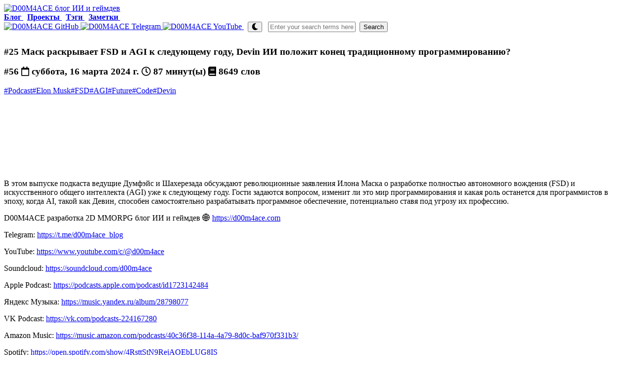

--- FILE ---
content_type: text/html; charset=utf-8
request_url: https://d00m4ace.com/posts/25-mask-raskryvaet-fsd-i-agi-k-sledujuschemu-godu-devin-ii-polozhit-konets-traditsionnomu-programmirovaniju/
body_size: 33270
content:
<!DOCTYPE html>
<html lang="ru">
<head>
<!-- Google tag (gtag.js) -->
<script async src="https://www.googletagmanager.com/gtag/js?id=G-MJSGV90123"></script>
<script>
  window.dataLayer = window.dataLayer || [];
  function gtag(){dataLayer.push(arguments);}
  gtag('js', new Date());

  gtag('config', 'G-MJSGV90123');
</script>
<meta charset="utf-8">
<meta http-equiv="X-UA-Compatible" content="IE=edge">
<meta name="viewport" content="width=device-width, initial-scale=1">
<title>#25 Маск раскрывает FSD и AGI к следующему году, Devin ИИ положит конец традиционному программированию?</title><meta name="description" content="Маск обещает FSD и AGI к следующему году: конец традиционному программированию?"/>
<link rel="stylesheet" type="text/css" href="/css/mystyles.css"/>
<link rel="stylesheet" type="text/css" href="/css/codehilite.css"/>
<link rel="stylesheet" type="text/css" href="/css/modding.css"/>
<script async defer src="https://use.fontawesome.com/releases/v5.3.1/js/all.js"></script>
<script src="https://cdnjs.cloudflare.com/ajax/libs/jszip/3.7.1/jszip.min.js"></script>
<script defer language="javascript" type="text/javascript" src="/js/main.js"></script>
<!-- Yandex.Metrika counter -->
<script type="text/javascript" >
   (function(m,e,t,r,i,k,a){m[i]=m[i]||function(){(m[i].a=m[i].a||[]).push(arguments)};
   m[i].l=1*new Date();
   for (var j = 0; j < document.scripts.length; j++) {if (document.scripts[j].src === r) { return; }}
   k=e.createElement(t),a=e.getElementsByTagName(t)[0],k.async=1,k.src=r,a.parentNode.insertBefore(k,a)})
   (window, document, "script", "https://mc.yandex.ru/metrika/tag.js", "ym");

   ym(96437642, "init", {
        clickmap:true,
        trackLinks:true,
        accurateTrackBounce:true
   });
</script>
<noscript><div><img src="https://mc.yandex.ru/watch/96437642" style="position:absolute; left:-9999px;" alt="" /></div></noscript>
<!-- /Yandex.Metrika counter -->
</head>
<body>

<nav id="navbar" class="bd-navbar navbar">
  <div class="navbar-brand">
    <a class="navbar-item" href="https://d00m4ace.com">
      <img src="/imgs/d00m4ace-c-box.png" alt="D00M4ACE блог ИИ и геймдев">
    </a>

    <a role="button" class="navbar-burger" aria-label="menu" aria-expanded="false" data-target="navbarBasicExample">
      <span aria-hidden="true"></span>
      <span aria-hidden="true"></span>
      <span aria-hidden="true"></span>
    </a>
  </div>
  <div id="navbarBasicExample" class="navbar-menu">
    <div class="navbar-start">
	
      <a class="navbar-item  is-info" href="/posts/">
        <strong>Блог</strong>
      </a> &nbsp;	 

      <a class="navbar-item  is-info" href="/projects/">
        <strong>Проекты</strong>
      </a> &nbsp;	 
	
	  <a class="navbar-item  is-info" href="/posts/tags/">
        <strong>Тэги</strong>
      </a> &nbsp;
	  
	   <a class="navbar-item  is-info" href="/shortcuts/">
        <strong>Заметки</strong>
      </a> &nbsp;
	  
    </div>
	
	
	<div class="navbar-end">
      <div class="navbar-item">
	  
	<a class="navbar-item" href="https://github.com/d00m4ace" target="_blank">
      <img src="/imgs/github-mark.png" alt="D00M4ACE GitHub">
    </a>

	<a class="navbar-item" href="https://t.me/d00m4ace_blog" target="_blank">
      <img src="/imgs/telega-mark.png" alt="D00M4ACE Telegram">
    </a>
	
	<a class="navbar-item" href="https://www.youtube.com/@d00m4ace" target="_blank">
      <img src="/imgs/youtube-mark.png" alt="D00M4ACE YouTube">
    </a>
	&nbsp;	
	 
	<button id="color-switcher" class="button">
    <i id="theme-icon" class="fas fa-moon"></i>
  </button>
  &nbsp;
	 
	<input type="text" class="input" id="searchBox" placeholder="Enter your search terms here">&nbsp;
    <button id="searchButton" class="button">Search</button>

      </div>
    </div>
	
  </div>
</nav>

<section class="section" style="padding-top: 10px; padding-bottom: 10px;">
<main class="container mb-6">

<div id="searchResults"></div>


<article class="content">
<h1 class="title">#25 Маск раскрывает FSD и AGI к следующему году, Devin ИИ положит конец традиционному программированию?</h1>
<h3 class="subtitle">
	<span class="tag">#56</span>
	<span class="tag is-info"><i class="far fa-calendar"></i>&nbsp;суббота, 16 марта 2024 г.</span>
	<!--post_update <span class="tag is-success"><i class="fas fa-edit"></i>&nbsp;{{post_update}}</span> post_update-->
	<span class="tag is-link"><i class="far fa-clock"></i>&nbsp;87 минут(ы)</span>
	<span class="tag is-warning"><i class="fas fa-book"></i>&nbsp;8649 слов</span>
</h3><div class="buttons">
      <a class="button is-outlined" href="/posts/tags/podcast/">#Podcast</a><a class="button is-outlined" href="/posts/tags/elon-musk/">#Elon Musk</a><a class="button is-outlined" href="/posts/tags/fsd/">#FSD</a><a class="button is-outlined" href="/posts/tags/agi/">#AGI</a><a class="button is-outlined" href="/posts/tags/future/">#Future</a><a class="button is-outlined" href="/posts/tags/code/">#Code</a><a class="button is-outlined" href="/posts/tags/devin/">#Devin</a>
</div><div class="video-container"><iframe allow="accelerometer; autoplay; clipboard-write; encrypted-media; gyroscope; picture-in-picture" allowfullscreen="" frameborder="0" src="https://www.youtube.com/embed/4vws1KoYhWM"></iframe></div>
<p>В этом выпуске подкаста ведущие Думфэйс и Шахерезада обсуждают революционные заявления Илона Маска о разработке полностью автономного вождения (FSD) и искусственного общего интеллекта (AGI) уже к следующему году. Гости задаются вопросом, изменит ли это мир программирования и какая роль останется для программистов в эпоху, когда AI, такой как Девин, способен самостоятельно разрабатывать программное обеспечение, потенциально ставя под угрозу их профессию.</p>
<p>D00M4ACE разработка 2D MMORPG блог ИИ и геймдев 🌐 <a href="https://d00m4ace.com">https://d00m4ace.com</a></p>
<p>Telegram: <a href="https://t.me/d00m4ace_blog">https://t.me/d00m4ace_blog</a></p>
<p>YouTube: <a href="https://www.youtube.com/c/@d00m4ace">https://www.youtube.com/c/@d00m4ace</a></p>
<p>Soundcloud: <a href="https://soundcloud.com/d00m4ace">https://soundcloud.com/d00m4ace</a></p>
<p>Apple Podcast: <a href="https://podcasts.apple.com/podcast/id1723142484">https://podcasts.apple.com/podcast/id1723142484</a></p>
<p>Яндекс Музыка: <a href="https://music.yandex.ru/album/28798077">https://music.yandex.ru/album/28798077</a></p>
<p>VK Podcast: <a href="https://vk.com/podcasts-224167280">https://vk.com/podcasts-224167280</a></p>
<p>Amazon Music: <a href="https://music.amazon.com/podcasts/40c36f38-114a-4a79-8d0c-baf970f331b3/">https://music.amazon.com/podcasts/40c36f38-114a-4a79-8d0c-baf970f331b3/</a></p>
<p>Spotify: <a href="https://open.spotify.com/show/4RsttStN9RejAOEbLUG8IS">https://open.spotify.com/show/4RsttStN9RejAOEbLUG8IS</a></p>
<p>Дзен: <a href="https://dzen.ru/d00m4ace">https://dzen.ru/d00m4ace</a></p>
<p>Rutube: <a href="https://rutube.ru/channel/33955589/">https://rutube.ru/channel/33955589/</a></p>
<p>RSS1 feed: <a href="https://podster.fm/rss.xml?pid=89212">https://podster.fm/rss.xml?pid=89212</a></p>
<p>RSS2 feed: <a href="https://media.rss.com/d00m4ace/feed.xml">https://media.rss.com/d00m4ace/feed.xml</a></p>
<h2>Транскрипция подкаста:</h2>
<p>Думфэйс: Привет, Шахерезада! Сегодня обсуждаем одну очень интересную тему: Илон Маск говорит о разработке FSD (Full Self-Driving - Полностью автономное вождение) и AGI к следующему году. Как ты думаешь, это изменит мир программирования как мы его знаем?</p>
<p>Шахерезада: Да, Думфэйс, это действительно увлекательная новость. То, что Илон Маск поднимает вопрос о полном самоуправлении и искусственном общем интеллекте, звучит как что-то из научной фантастики. А в контексте развития вычислительных мощностей, как мы видим из данных Рэя Курцвейла, мы действительно движемся в направлении, где эти цели кажутся все более реальными.</p>
<p>Думфэйс: Совершенно верно, и если рассмотреть график Курцвейла, который он показал в интервью Джо Рогану, это показывает, что стоимости на вычислительные операции уменьшаются в геометрической прогрессии. Мы идем от единиц вычислений в секунду на доллар к миллиардам операций в секунду на постоянный доллар. Это просто невероятно.</p>
<p>Шахерезада: Впечатляет, что за последние восемьдесят лет нам удалось достигнуть такого прогресса. Но возвращаясь к Илону Маску и его заявлениям о FSD и AGI, как ты думаешь, это положит конец традиционному программированию? AI, способный самостоятельно разрабатывать программное обеспечение, звучит как серьезный переворот.</p>
<p>Думфэйс: Честно говоря, я на это смотрю с оптимизмом. Девин AI, похоже, открывает новую эру в программировании. Конечно, это может вызвать беспокойство у разработчиков, но с другой стороны, это может дать нам инструменты для решения задач, над которыми мы даже не могли работать раньше из-за ограничений в вычислительных мощностях или сложности алгоритмов.</p>
<p>Шахерезада: Я согласна, изменения неизбежны и важно смотреть на них как на возможности. AGI может радикально изменить то, как мы взаимодействуем с технологиями, и это действительно захватывающе. Однако и здесь есть свои нюансы, ведь мы должны убедиться, что такие технологии развиваются с учетом этических норм и безопасности.</p>
<p>Думфэйс: Совершенно верно. Этические соображения в АИ становятся все более актуальными. Но смотря на скорость развития технологий и оптимизм ведущих инноваторов вроде Илона Маска, я полагаю, мы на пороге очень интересных времен.</p>
<p>Думфэйс: Знаешь, обсуждение Рэя Курцвейла всегда вызывает интерес. Он утверждает, что к две тысячи двадцать девятому году искусственный интеллект сможет конкурировать с любым человеком. Довольно амбициозно, не находишь?</p>
<p>Шахерезада: Да, Думфэйс, и это на самом деле поражает воображение. Самое интересное, что Курцвейл делал эти предсказания ещё в тысяча девятьсот девяносто девятом году, считая, что это произойдет через тридцать лет. Сначала его предсказания казались невероятными, а теперь, на удивление, кажутся довольно консервативными.</p>
<p>Думфэйс: И вот, Илон Маск добавляет масла в огонь, прогнозируя, что уже к следующему году искусственный интеллект окажется умнее любого человека, и к две тысячи двадцать девятому окажется умнее всех нас вместе взятых. Представляешь масштабы?</p>
<p>Шахерезада: Это вводит в размышления, Думфэйс. Всё же, понятие об искусственном суперинтеллекте довольно скользкое. Такое утверждение Маска о том, что ИИ превзойдет ум каждого отдельного человека уже в следующем году, звучит весьма реалистично и даже немного пугающе. </p>
<p>Думфэйс: И при этом, каждый год, кажется, наши сроки по достижению этих масштабных вех сдвигаются всё ближе. Курцвейл, однако, всегда был последователен со своим две тысячи двадцать девятым. Возможно, он окажется прав.</p>
<p>Шахерезада: В любом случае, мы стоим на пороге огромных изменений. Эти прогнозы и возможности ИИ ставят перед нами множество вопросов, касаемо будущего человечества и как мы, как общество, адаптируемся к этим быстро развивающимся технологиям.</p>
<p>Думфэйс: Шахерезада, видела последние новости о том, что Илон Маск говорит об ИИ? Он считает, что ИИ будет умнее каждого человека уже к концу следующего года. Это впечатляюще.</p>
<p>Шахерезада: Да, впечатляет. И эта новость о новом стартапе Cognition и их разработке, Девине - первом ИИ-программисте. Если это правда, возможности кажутся безграничными. Их демонстрация очень заинтересовала. Хотя конечно, нужно оценивать такие вещи критически.</p>
<p>Думфэйс: Совершенно согласен. А ты видела, что Андрей Карпати упомянул эту тему в контексте автоматизации разработки ПО и сравнил это с автономным вождением? Он подчеркивал, как процесс автоматизации программирования может походить на этапы развития систем автономного вождения.</p>
<p>Шахерезада: Интересное сравнение. Переход от полностью ручного управления до полной автономности ведет нас к более высоким абстракциям, что напрямую связано с ИИ проникающим в разработку программного обеспечения. Очень уместно, что Андрей поделился своим мнением, учитывая его опыт в области самоуправляемых автомобилей.</p>
<p>Думфэйс: Да, прогресс в автономном вождении намекает на будущее автоматизации в программировании. Мы уже видим, как современные автомобили справляются с ведением полосы, замедлением и обгоны. Это захватывающе представить себе, как такие технологии могут быть применены в кодинге.</p>
<p>Шахерезада: Именно. Аспекты, такие как совершенствование качества до достижения полной автономии, кажется, могут быть перенесены из одной сферы в другую. Это открывает новые горизонты не только в разработке программного обеспечения, но и во многих других областях, где ИИ может обеспечить значительный прогресс.</p>
<p>Думфэйс: Как волнительно видеть, куда нас приведут эти инновации. ИИ уже настолько вплетен в нашу повседневную жизнь и работу, что следующие шаги обещают быть поистине революционными.</p>
<p>Думфэйс: Очень занимательно наблюдать за этими шагами развития ИИ в контексте программирования. Видишь, Tesla уже находится на этапе шесть, активно работая над качеством, чтобы достичь полного самоуправления. И вот нас ожидает следующий этап, где ИИ будет брать на себя всё больше работы, а человек будет только наблюдать.</p>
<p>Шахерезада: Интересно, что развитие идёт от классического ручного кодирования к использованию ИИ, который пишет большие блоки кода. Всё это действительно изменит игру в области разработки программного обеспечения, приводя нас к более высоким уровням управления и оверсайта.</p>
<p>Думфэйс: Точно, и как раз это перекликается с моей мыслью о том, что путь к этому не только в развитии ИИ, но и в разработке интерфейсов и пользовательского опыта. Как именно человек будет наблюдать за ИИ, исправлять его пути, отлаживать ошибки? Возможно, даже необходимо будет кардинально изменить редактор кода.</p>
<p>Шахерезада: Впечатляет, как технология оказывает влияние на каждый этап работы программиста. Enjoy this, сравнение с тем, как люди без опыта кодирования, подобно тем, кто никогда не водил машину, могут начать управлять процессом. Интуитивны ли будут эти системы?</p>
<p>Думфэйс: Вот почему я думаю, что нам, возможно, понадобится что-то вроде тепловой карты для понимания и отладки. Если мы собираемся делать программирование доступным для всех, необходимо предложить инструменты, позволяющие ясно обозначить проблемы и направить ИИ по правильному пути. И это задача не только для разработчиков ИИ, но и для дизайнеров UI/UX.</p>
<p>Шахерезада: Согласна. Мир программирования ожидают значительные изменения, и это будет выглядеть больше как надзор за автоматизацией, вбрасывая идеи или стратегии на английском языке. Вот это и есть революция в наших руках.</p>
<p>Думфэйс: Знаешь, Шахерезада, основатель NVIDIA, Дженсен Вонг, недавно заявил, что он бы больше не учил людей программированию, потому что это скоро не будет необходимым навыком. Это действительно заставляет задуматься, особенно учитывая, насколько быстро развиваются инструменты ИИ.</p>
<p>Шахерезада: Есть в этом что-то. Программирование не только учит логическому мышлению, но и способу подхода к решению проблем. Однако, когда дело доходит до изучения конкретных языков, как C++ или Python, согласна, что значимость этого может уменьшиться.</p>
<p>Думфэйс: Точно. И если учесть разработку инструментов, которые позволяют не-техническим людям разрабатывать с помощью ИИ без погружения в кодирование, это действительно может кардинально изменить игру.</p>
<p>Шахерезада: Об этом необходимо говорить больше. В будущем может потребоваться специальный ИИ-агент, который будет действовать как связующее звено между разработчиками и не-техническим персоналом, помогая переводить желания людей в инструкции для кода.</p>
<p>Думфэйс: Совершенно верно. Это будет совершенно необходимо, особенно когда мы говорим о людях без технического опыта, которые хотят, скажем, создать вебсайт. Эти люди могут дать нечеткую инструкцию типа "я хочу вебсайт, который делает это и это", не понимая, что требуется для реализации с точки зрения кодирования.</p>
<p>Шахерезада: Интересное время нас ждет, Думфэйс. Адаптация к таким технологиям и изучение того, как лучше всего взаимодействовать с ИИ, безусловно, станет ключевым навыком в ближайшие годы. </p>
<p>Думфэйс: Абсолютно с тобой согласен. Искусство программирования может перейти на новый уровень, где важность переходит от написания конкретного кода к определению более общей логики и желаемого результата.</p>
<p>Думфэйс: Знаешь, Шахерезада, этот процесс напоминает мне столкновение творческих видов деятельности с техническими аспектами работы. Работа с ИИ весьма похожа на коммуникацию неких режиссеров, которые не до конца могут объяснить, что они хотят, с дизайнерами и разработчиками, пытающимися это уловить. В особенности, когда эти режиссеры сталкиваются с инженерами или агентами ИИ, которые должны транслировать их видение в конкретный код. Это действительно может стать вызовом.</p>
<p>Шахерезада: Абсолютно верно, и кроется здесь большая работа по выявлению точных желаний человека. Агент ИИ, действующий как переводчик между человеческими пожеланиями и технической реализацией, напоминает мне процесс коучинга. Насколько важно правильно задавать вопросы, чтобы разобраться в сути запроса. И это не всегда легко, особенно когда человек сам не до конца понимает, чего хочет. </p>
<p>Думфэйс: Интересно еще отметить, как это перекликается с темой автономного вождения. Беспрецедентный рост вычислительных мощностей дает нам возможность работы с ИИ на совершенно новом уровне. Например, Элон Маск упоминал, что Tesla длительное время сталкивалась с ограничениями вычислительных мощностей для обучения ИИ для полного автономного вождения. Но к концу года ожидается, что потребность в вычислительных мощностях не только будет удовлетворена, но и останется резерв.</p>
<p>Шахерезада: Верно, и это возвращает нас к тому, как важно не только иметь достаточный объем вычислительных мощностей, но и умение эффективно их использовать. Процесс усовершенствования полного автономного вождения будет во многом зависеть от нашей способности подавать системе более качественные данные для обучения, улучшать архитектуру ИИ и оптимизировать процессы разработки кода. Это по-настоящему захватывающее время для технологий.</p>
<p>Думфэйс: И это напоминает мне, как важна итерация и постоянное улучшение в процессе разработки. Так же, как мы обсуждаем код и его оптимизацию, так же важно обдумывать и улучшать алгоритмы ИИ, потому что именно они формируют будущее автономных технологий.</p>
<p>Думфэйс: Итак, говоря о использовании ИИ для ускорения понимания архитектуры и для того, чтобы эта архитектура могла развиваться быстрее и достигать большего качества в полностью автономном вождении. И между прочим, хотя Андрей Карпати говорит только о полностью автономном вождении, это определённо перенесется и на Оптимус, и на других автономных гуманоидных роботов.</p>
<p>Шахерезада: Да, это означает, что мы можем прийти к автономному вождению, и конечно, к автономным гуманоидным роботам гораздо быстрее, чем люди думают. Я знаю, что многие, включая Илона Маска и меня, были очень оптимистичны на этот счет уже долгое время. И мы продолжаем думать, что это скоро произойдёт.</p>
<p>Думфэйс: Согласен, и я думаю, что в этом году, особенно учитывая, где сейчас находится полное автономное вождение двенадцатая версия, это может зависеть лишь от увеличения вычислительных мощностей и использования ИИ для улучшения наших возможностей понимания и итерации над самим программным обеспечением, чтобы создать лучшую архитектуру и обучаться на более конкретных случаях.</p>
<p>Шахерезада: Может получиться так, что к концу этого года мы действительно сможем говорить об автономном вождении, достаточно хорошем, чтобы человеку уже не нужно было смотреть на дорогу. И водитель мог бы быть человек без лицензии. Конечно, это не значит, что регуляции позволят это сделать к концу года, но с технологической точки зрения это должно быть возможно.</p>
<p>Думфэйс: Как всегда, я, наверное, слишком оптимистичен, но что, черт возьми, позволь мне сделать ещё один прогноз и сказать, что к концу две тысячи двадцать четвертого года мы будем иметь дело с автомобилем, который на девяносто девять процентов времени сможет вести себя автономно при большинстве условий без необходимости вмешательства человека.</p>
<p>Шахерезада: Это действительно важно, учитывать потребность в лучшем планировании и иерархическом понимании ситуаций, а также в более совершенных моделях мира и так далее. Очень интересно будет увидеть твой грядущий ролик на эту тему в ближайшие дни.</p>
<p>Думфэйс: Видишь, Шахерезада, этот запуск AI-инженера по имени Devon звучит достаточно надменно. Утверждение, что это первый программист-ИИ, кажется мне несколько смелым. Всё это напоминает мне больше маркетинговую кампанию для привлечения внимания венчурных инвесторов.</p>
<p>Шахерезада: И правда, Думфэйс. Кажется, что на сегодняшний день рынок AI насыщен подобными заявлениями. Они говорят, что Devon успешно прошел собеседования на позицию инженера-программиста в ведущих AI компаниях и даже выполнил реальные задачи на Upwork. Это заставляет задуматься о реальной стоимости и навыках, требуемых на текущем рынке труда в сфере ИИ.</p>
<p>Думфэйс: Интересно, сколько людей на самом деле обеспокоены тем, как быстро развивается технология и как она может заменить их работу. Если посмотреть на опыт, скажем, начинающих разработчиков до более опытных, страх потерять работу из-за ИИ может существенно отличаться.</p>
<p>Шахерезада: Да, мне кажется, у людей без опыта или с небольшим стажем работы страх перед ИИ, возможно, выше. И видя новости о таких разработках как Devon, они могут даже подумать: "Я даже не могу проходить собеседования, как же мне конкурировать с ИИ?". </p>
<p>Думфэйс: Важно помнить, что, несмотря на все эти инновации и разработки, человеческий фактор в разработке программного обеспечения остаётся незаменимым. Навыки решения проблем, творческий подход и глубокое понимание человеческих потребностей не могут быть полностью воспроизведены машиной.</p>
<p>Шахерезада: Абсолютно верно, Думфэйс. Думаю, нашим слушателям стоит воспринимать такие новости как больше информации для размышления, а не как прямую угрозу их карьере. Это захватывающее время для того, чтобы быть в технологической сфере, и есть много возможностей для тех, кто готов учиться и адаптироваться.</p>
<p>Думфэйс: Давай поговорим о этом интересном случае с ИИ, который успешно проходит задачи на Upwork и даже способен пройти реальные собеседования. Знаешь, многие компании действительно нанимают довольно странно. Они зачастую требуют написать программу, которая на деле оказывается чрезвычайно простой — это практически задание для ИИ.</p>
<p>Шахерезада: Да, я слышала об этом. Иногда кажется, что наниматель просто просят сортировать данные, как будто это ключевой навык. Но ведь на самом деле, понимание алгоритмов сортировки вряд ли является реальным показателем таланта инженера, так ведь?</p>
<p>Думфэйс: Совершенно верно, Шахерезада. Многие из этих подходов к интервью на самом деле не отражают реальных навыков, необходимых для работы. И теперь появился ИИ, который способен проходить такие интервью, что поднимает вопросы о самих методах отбора.</p>
<p>Шахерезада: Это действительно вызывает беспокойство среди многих разработчиков. Этот страх потерять работу из-за ИИ заставляет людей сильно переживать. Но, кажется, здесь есть доля маркетинга, не так ли? Не показывается, сколько попыток и ошибок лежит за этими "успешными" случаями использования ИИ.</p>
<p>Думфэйс: Точно, Шахерезада. Главное здесь – понимать, что за каждым таким "успехом" может стоять тысячи невыбранных и неудачных попыток. Важна реальность работы инструментов и ИИ, их возможности и ограничения. Но искусственный интеллект, безусловно, меняет способы работы и требования к навыкам.</p>
<p>Шахерезада: В конечном счете, нам, людям, нужно продолжать развиваться, находя способы выделиться и добавить ценности в то, что мы делаем, с учетом роста технологий. Возможно, мы должны больше сконцентрироваться на уникальных человеческих качествах, которые ИИ пока не способен воспроизвести.</p>
<p>Думфэйс: Итак, когда они это делают, они на самом деле хотят, чтобы количество просто мусора, который должен произойти, пытаясь понять, что кто-то хочет... В любом случае, эта идея о том, что люди могут написать точное описание того, чего они хотят, когда люди даже не знают, чего они хотят, кажется смешной. Знаешь, самый верный способ провалить бизнес - дать одной компании рассказать тебе точно, чего она хочет, а ты это реализуй. Так вот, попробуй сделать это. У тебя не будет компании. До свидания, правда? Вот как это делается. Ты допускаешь, чтобы кто-то обращался с тобой, как с LLM.</p>
<p>Шахерезада: Так, может быть, это ускорит процесс. Возможно, вы сможете выполнять больше работы, возможно, даже сможете решить тринадцать точка восемьдесят шесть процентов реальных проблем на GitHub без помощи. Знаешь, насколько глупыми могут быть некоторые реальные проблемы на GitHub без помощи? Что здесь тестируется? Итак, это то, что я называю факторами смешения. Факторы смешения. Давай подниму тебе вопрос. Так, когда ты тестируешь что-то, ты пытаешься протестировать на одной единственной переменной, верно? И как можно больше эта одна переменная должна быть изолирована. Поэтому, если мы говорим о LLM и GitHub, что здесь мы изолируем? Ну есть несколько вещей. Первое, сложность проблемы. Второе, качество написания. Третье, требуемые знания комьюнити. Здесь есть целый ряд вещей, которые тестируются. Может быть, это буквально какой уровень проблем просто написан, им просто нужно обновление или нужно документировать это. И ИИ может быть довольно хорош в этом. На самом деле, это может быть его сильная сторона. И знаешь, я не знаю. Я действительно не знаю, хорош ли он в этом на самом деле. В этом столько всего. И поэтому, когда я вижу этот номер, он ничего для меня не значит.</p>
<p>Шахерезада: Абсолютно, Думфэйс. Эта статистика, как и многие другие, пытается упростить слишком много переменных до одного числа, которое может вводить в заблуждение. Что касается ИИ и его роли в разработке, то критически важно помнить о сложности и многообразии задач, с которыми программа будет сталкиваться. Невозможно недооценить важность человеческого контекста и понимания при работе с такими технологиями.</p>
<p>Думфэйс: Знаешь, Шахерезада, меня всегда интересовало, как именно эти ИИ-платформы выбирают проблемы для решения. Кажется, что это выбор мотивирован желанием венчурных капиталистов видеть проекты, способные приносить большие деньги. Но как удостовериться, что выбираются действительно лучшие проблемы для решения?</p>
<p>Шахерезада: Да, это действительно заставляет задуматься. Тут так много переменных и предвзятостей, которые могут сформировать итоговую картину, что становится сложно верить в объективность таких проектов. Например, если они говорят о бенчмарке Sweet, я бы хотела сама изучить его, чтобы понять, насколько он соответствует реальным задачам, которые нам приходится решать.</p>
<p>Думфэйс: Точно, и под это все подходит понятие "gaming" — когда система настраивается так, чтобы выглядеть лучше на конкретном бенчмарке, но это не всегда переводится в реальную пользу. Я читал, что Upwork использует подходы, которые чистый "gaming", что наталкивает на мысль об оптимизации ради оптимизации, без реального вклада в технологии.</p>
<p>Шахерезада: Да, и это наводит на мысль о том, что все эти инициативы, возможно, более направлены на создание шумихи вокруг технологий, чем на решение конкретных, значимых для людей задач. Как же трудно отделить подлинное инновационное решение от простой гонки за инвестициями.</p>
<p>Думфэйс: Совершенно верно. Все сводится к оптимизации определенного сценария использования до такой степени, что мы теряем из виду широкую картину. Интересно, как мы, как индустрия, можем пересмотреть наши подходы, чтобы делать ставку не на "шум", а на истинное инновационное развитие.</p>
<p>Думфэйс: Шахерезада, я хочу поднять вопрос, который действительно беспокоит меня. Все эти инструменты ИИ для анализа производительности, типа AI Code Assist и Co Pilot, мы действительно считаем, что они так хороши? Мне кажется, что многие из них просто "играют в систему", чтобы показать себя в лучшем свете.</p>
<p>Шахерезада: О, Думфэйс, я с тобой полностью согласна. Кажется, что многие из этих инструментов оптимизированы для успешного прохождения бенчмарков, а не для реального улучшения процесса разработки. Они создают иллюзию производительности, но на деле, возможно, не так уж и помогают.</p>
<p>Думфэйс: И это именно та точка, на которой я хотел бы заострить внимание. Помнится, есть такие бенчмарки, которые позиционируют себя как наиболее надежные, но если присмотреться, они просто знают входные и выходные данные и показывают оптимальные результаты. И в итоге, они могут заявлять, что являются самыми быстрыми. Но насколько это вообще релевантно?</p>
<p>Шахерезада: Ты прав, Думфэйс. Это создает атмосферу, где люди могут быть обмануты этими показателями. Но переключаясь на AI Co Pilot и Co Pilot, я использую их и мне это нравится. Ощущение, что они помогают, но я согласна с тобой - они далеко не на сто процентов заменяют человека в разработке.</p>
<p>Думфэйс: Именно. Кажется, что мы еще очень далеки от того момента, когда эти системы смогут забрать наши рабочие места. Говорить о том, что они на двадцать процентов приблизились к этому - излишне. Это даже не проценты, это про огромный разрыв, который нужно пройти. </p>
<p>Шахерезада: Мне тоже нравится прогресс, что мы видим в AI и помощниках в программировании. Но иногда, когда видишь код, который они генерируют, возникает вопрос, насколько он вообще пригоден к использованию. Это как с Co Pilot. Код может быть ужасен настолько, что ты даже не хочешь его видеть.</p>
<p>Думфэйс: И это приводит нас к интересной точке о качестве против количества в AI разработке. Мы можем генерировать массу кода, но если он не соответствует стандартам, то это всего лишь отходы процесса. Интересно, как инструменты будут совершенствоваться, чтобы преодолеть этот барьер. </p>
<p>Шахерезада: В точку, Думфэйс. Важно помнить о ценности, которую эти инструменты могут принести, и рационально оценивать их способности. В конце концов, мы все стремимся к тому, чтобы делать нашу работу лучше, а не просто быстрее.</p>
<p>Думфэйс: Знаешь, что меня впечатлило недавно? Это презентация Девина, первого ИИ-программиста. Такой пример показывает, как ИИ может эффективно анализировать и решать задачи.</p>
<p>Шахерезада: Да, я читала об этом. Очень интересно, что Девин смог не просто выстроить план, но и реализовать проект, используя все те же инструменты, что и человек-программист. У него даже есть своя командная строка и редактор кода, что, кстати, мне кажется большим риском.</p>
<p>Думфэйс: Согласен, использование своей командной строки и собственного редактора кода - не самая очевидная инвестиция времени и ресурсов. Это нечто, что явно идет вразрез с принципами запуска стартапа. Не решай проблемы, которые не стоит решать.</p>
<p>Шахерезада: Точно, и что интересно, Девин даже использует свой браузер для того, чтобы изучать документацию к API для интеграции. Но, когда он сталкивается с непредвиденной ошибкой, он даже добавляет оператор для отладки, чтобы разобраться в проблеме.</p>
<p>Думфэйс: Это именно та грань между эффективностью и оптимизацией, которую ИИ должен научиться распознавать. Создать ИИ, который умеет программировать - одно, а заставить его делать это максимально эффектно и без излишнего ресурсопотребления - совсем другое. </p>
<p>Шахерезада: В точку. Такие разработки открывают невероятные возможности, но также ставят перед нами новые вопросы о том, как ИИ может изменить роль программистов и в целом процесс разработки.</p>
<p>Думфэйс: Знаешь, я всегда говорил, что отладка с помощью printf - это настоящий путь. Это как раз то, что нужно для глубокого понимания того, что происходит в программе. Как это связано с прогрессом в ИИ и разработке, так это показывает, что иногда старые методы остаются самыми надежными.</p>
<p>Шахерезада: Интересно, как ты упоминаешь об этой классической технике, а затем переходишь к теме создания и развертывания веб-сайтов. Ты прав, в вопросе безопасности и управления API ключами многие разработчики допускают ошибки, не отзывая ключи доступа после использования. Это базовые, но критически важные аспекты разработки.</p>
<p>Думфэйс: Согласен. И если мы говорим о прогрессе в ИИ, особенно в рассуждениях и долгосрочном планировании, мы только на начальных этапах развития. Здесь столько всего предстоит сделать, но уже виден значимый прогресс.</p>
<p>Шахерезада: Ты упомянул Cloud Three, что напоминает мне о быстроте, с которой технологии развиваются. Интересно наблюдать за этими изменениями и задумываться о будущем ИИ и облака в целом.</p>
<p>Думфэйс: А вот и моя горячая мысль по этому поводу: ИИ сейчас переживает настоящий "золотой раш", а всё, что происходило с NFT, вновь происходит перед нашими глазами. Разница лишь в том, что, в отличие от NFT, ИИ имеет под собой реальную полезность.</p>
<p>Шахерезада: Действительно, важность ИИ нельзя недооценивать, даже сравнивая с таким спорным феноменом, как NFT. ИИ предлагает реальные решения и инструменты, которые могут существенно повлиять на разработку и технологический прогресс. Это действительно впечатляет.</p>
<p>Думфэйс: Знаешь, меня всегда поражает состояние потока, когда ты погружаешься в код без отвлекающих внешних поисков на протяжении часа. Видеть, как новички удивляются этому, напоминает мне о важности умения концентрироваться. Считаю, что быть в состоянии потока - это проявление мастерства. Это не просто работа, это весело и невероятно эффективно.</p>
<p>Шахерезада: Ты прав, Думфэйс. Но интересно, как в реализации этого процесса повлияют такие инструменты, как искусственный интеллект. Ведь постоянно ожидание ответа от ИИ может нарушить этот поток. Не думаешь ли ты, что это может замедлить рабочий процесс, несмотря на то, что ИИ предназначен для ускорения?</p>
<p>Думфэйс: Абсолютно согласен. Меня всегда выбивает из колеи ожидание. Помнишь, какое это разочарование, когда ты полностью в работе, но вдруг попадаешь на компиляцию длительностью в пять минут? Все твоё энергетическое состояние исчезает, как будто тебя ограбили.</p>
<p>Шахерезада: И знаешь, куда это чаще всего ведет. Человек ожидает, что процесс займет десять минут, но на деле все замерло через тринадцать секунд. В итоге, вместо работы, мы отвлекаемся на социальные сети, теряем фокус и продуктивность, проведя в них гораздо больше времени, чем планировалось.</p>
<p>Думфэйс: Вот именно, Шахерезада. Поэтому вопрос баланса между использованием ИИ и сохранением способности к глубокой концентрации кажется мне крайне актуальным. Важно находить решения, которые помогут сохранить наше состояние потока, а не прерывать его.</p>
<p>Думфэйс: Знаешь, Шахерезада, эта история заставляет меня вспомнить, насколько тяжело может быть, когда ты теряешь кучу времени на отладку. Написание кода всегда представляется гораздо более увлекательным, чем его чтение.</p>
<p>Шахерезада: Совершенно верно, Думфэйс. Но есть что-то особенно привлекательное в быстром процессе отладки, когда ты можешь мгновенно вносить изменения и сразу же видеть результат. Именно по этой причине я стала настоящим мастером использования TMUX – чтобы все действия стали рефлексами и я могла быстро переключаться, попутно анализируя, что работает, а что нет.</p>
<p>Думфэйс: Это ощущение скорости действительно приносит удовольствие. Порой мне так хотелось заняться кодированием, а в голове только мысли о том, как бы пойти порыбачить.</p>
<p>Шахерезада: Такое случается, Думфэйс, рыбалка – это как бальзам для души. Кстати, давай посмотрим, что у нас есть про Девона. Я хочу показать тебе, как наш ИИ-инженер программирует, учась на блог-постах.</p>
<p>Думфэйс: О, это как читать скрипт и не говорить, что ты его читаешь. Сара, это что, ИИ Сара подготовила?</p>
<p>Шахерезада: Всего лишь за несколько минут Девон успешно создал этот рабочий стол для меня. И знаешь, я даже не смотрела это заранее.</p>
<p>Думфэйс: Да, конечно, отражение неправильное... Знаешь, отражения – это действительно сложная задача. И вот почему программирование часто подводит в подобных вещах – эти маленькие ошибки в отражениях могут испортить всю картину.</p>
<p>Шахерезада: Но знаешь, мозг умеет игнорировать такие мелочи, заполняя пробелы самостоятельно. Он просто говорит: "Это не совсем так, но я сам додумаю, как должно быть".</p>
<p>Думфэйс: Кстати, на изображении было написано имя Сара. Видимо, всё, что надо было сделать – это просто отправить блог-пост и сообщение Девону.</p>
<p>Думфэйс: Шахерезада, представляешь, недавно я наткнулся на блог, который обсуждал способность ИИ генерировать изображения с скрытым текстом. Мало того, что технологии достигли такого уровня, но и идея сама по себе захватывающая. Ты представляешь, что там может быть скрытый текст вроде "Сара", и это вызвало бы большое разочарование.</p>
<p>Шахерезада: Да, это звучит захватывающе. Но знаешь, меня больше впечатляет не сама идея скрытого текста, а то, как ИИ может облегчить процесс исследования и решения подобных задач. О, и кстати, мне нравится, когда технологии вызывают удивление. Удивление и восхищение – движущие силы инноваций.</p>
<p>Думфэйс: Согласен, это действительно впечатляет. Еще один момент, который меня поразил, это то, как быстро ИИ, названный Девон, смог не только вникнуть в задачу, но и обнаружить и исправить ошибки и недочеты, о которых даже в блоге не упоминалось.</p>
<p>Шахерезада: Это же прекрасно демонстрирует, как далеко зашло развитие ИИ и как он может помогать в решении сложных задач. Но самое увлекательное – это конечный результат. Видеть, как весь сложный процесс завершился созданием чего-то стоящего и полезного. Интересно, почему он работал над этим в один тринадцать два утра.</p>
<p>Думфэйс: Да, это действительно показывает его преданность делу. Но возвращаясь к ИИ и скрытым сообщениям, интересно, как это можно применить в игропроме или в других технологических сферах. Имеешь идеи?</p>
<p>Шахерезада: Мне кажется, это может открыть возможности для новых форм альтернативного повествования в играх или даже создать уникальные способы взаимодействия и обмена сообщениями между пользователями. Это всё о том, как мы можем использовать ИИ для углубления взаимодействия и повышения вовлеченности.</p>
<p>Думфэйс: Это удивительно, когда ты думаешь о том, сколько всего можно сделать всего за сорок минут технологиями. Использование API, которое позволяет за такое короткое время создать столько контента, это просто невероятно. </p>
<p>Шахерезада: Именно, Думфэйс. Технологический прогресс поражает. Стоимость в семьсот пятьдесят долларов по API кредитам за такой объем работы кажется почти смешной, учитывая объем и скорость. Очевидно, мы стоим на пороге больших изменений в разработке и контенте.</p>
<p>Думфэйс: Ха, но знаешь, что меня заставляет задуматься, как быстро человек может понять свою ошибку. Как насчет этого случая с логарифмом дроби, который дает бесконечность? Это напоминает мне, что в математике и программировании всегда есть место для сюрпризов.</p>
<p>Шахерезада: Ага, и интересный момент про zoo - комплексную бесконечность. Я признаю, этот случай заставил меня задуматься. Мы часто сталкиваемся с проблемами, о существовании которых даже не подозревали.</p>
<p>Думфэйс: Точно. Это напоминает мне, как важно сохранять скромность и открытость к новым знаниям. Мы все время учимся, и иногда допускаем ошибки или встречаемся с нечто совершенно новым, как в этом случае. </p>
<p>Шахерезада: Да, этот процесс постоянного обучения делает нашу работу столь захватывающей. Ошибки и непредвиденные обнаружения учат нас быть более внимательными и творческими в решении проблем.</p>
<p>Думфэйс: И вот почему так важно работать в команде, как например, Девин помог разобраться с багом. Взаимопомощь и обмен знаниями повышают нашу общую эффективность.</p>
<p>Шахерезада: Совершенно верно, Думфэйс. Способность адаптироваться и учиться на своих ошибках, делиться знаниями и поддерживать друг друга в процессе исследования и проектирования — вот что отличает успешных разработчиков и команды.</p>
<p>Думфэйс: Знаешь, Шахерезада, мне всегда интересно наблюдать, как разработчики сталкиваются с разными багами. Например, был случай, когда разработчик по имени Девин столкнулся с проблемой в коде, вызванной целочисленным делением, которое приводило к нулю, и затем к логарифму от нуля.</p>
<p>Шахерезада: О, да, знакомая ситуация. Я всегда говорю, что внимание к деталям в таких моментах критически важно. Девину пришлось добавить операторы печати, чтобы точно понять, где именно возникает проблема. Это напоминает мне о важности тестирования и отладки.</p>
<p>Думфэйс: Именно! Интересно, что решение заключалось в замене целочисленного деления на настоящее деление. После исправления Девин даже запустил тесты, чтобы убедиться, что другие части системы не затронуты. Это демонстрирует исключительное внимание к качеству и надежности кода.</p>
<p>Шахерезада: Точно, согласна с тобой. Но мне интересно, было ли это исправление действительно тем, что ожидала библиотека? Ведь проблемы могут быть глубже, чем кажется на первый взгляд. Иногда решая одну проблему, мы открываем дверь к другим вопросам.</p>
<p>Думфэйс: Справедливый пункт. Но знаешь, мне кажется, что в этот раз проблема была довольно проста, хотя и требовала детального анализа. В каком-то смысле, это показывает, что не все баги должны быть сложными или захватывающими - иногда они просто требуют хорошего старого внимания к мелочам.</p>
<p>Шахерезада: Совершенно верно. А это напоминает мне о том, как важно подходить к разработке продукта с пониманием, что даже маленькая ошибка может стать причиной больших проблем. И как важно иметь команду, которая может их эффективно решать.</p>
<p>Думфэйс: Итак, Шахерезада, оказывается, есть куча людей, которые верят, что ИИ вот-вот займет наше место. Мне даже сказали, что через год у меня не будет работы из-за этого. Ты веришь в такую скорость развития?</p>
<p>Шахерезада: Это интересная тема, Думфэйс. Многие говорят о экспоненциальном росте, но как насчет реальных доказательств? Конечно, были подъемы в развитии ИИ, но назвать это экспоненциальным ростом было бы преувеличением.</p>
<p>Думфэйс: Точно. И кто-то приводит слова Илона Маска, говорящего, что ИИ может превзойти любого человека уже в следующем году, и всех вместе к две тысячи двадцать девятому. Смешно пытаться измерить "умнее". Как если бы ИИ уже знал больше, чем мы.</p>
<p>Шахерезада: Согласна, слово "умнее" звучит довольно абстрактно. ИИ может знать больше алгоритмов, но применение знаний еще до совершенства не доведено. Возьмем хотя бы ситуацию с самоуправляемыми автомобилями, которые до сих пор иногда путают младенцев с бревнами.</p>
<p>Думфэйс: Именно, это уже столько лет витает в воздухе, а мы все еще ждем некоторые реальные прорывы. Я не думаю, что ситуация настолько катастрофична, как некоторые предполагают. Мне бы хватило просто улучшения автозаполнения при написании текстов. Может, я и старомоден в этом.</p>
<p>Шахерезада: Лично мне кажется, что реалистичный подход к вопросу ИИ - это понимание, что прогресс идет, но не столь стремительно, как прогнозируют некоторые эксперты. Кроме того, умение ИИ адаптировать и применять знания в очень разных ситуациях все еще за гранью наших сегодняшних возможностей.</p>
<p>Думфэйс: Знаешь, Шахерезада, это всё напоминает мне разговоры о том, как сделать автозаполнение лучше. Но зачем тратить несколько сотен долларов, когда стажёр может разобраться с этим за пятнадцать? Интересно, что иногда кажется, будто все эти проекты направлены не на людей, а на венчурных капиталистов.</p>
<p>Шахерезада: О, совершенно верно. Иногда кажется, что вместо того, чтобы решать реальные проблемы пользователей, технологические компании просто пытаются впечатлить инвесторов. Например, обещают ховерборд, который может летать, но на деле он лишь взлетает на секунду и сразу же загорается. Это точно не то, что нужно пользователям.</p>
<p>Думфэйс: Полностью с тобой согласен. Мне кажется, весь мир ИИ должен переориентироваться с продаж инвесторам на реальные нужды людей. Именно такие продукты смогут изменить мир к лучшему. Как было сказано, все проблемы решаются через запросы от людей. Возможно, большинство проблем мы сможем решить за двадцать минут, если только мы более внимательно присмотримся к тому, что нужно обществу.</p>
<p>Шахерезада: Да, это важный момент. Подход "все проблемы решаются через запросы от людей" напоминает мне о том важном, что в центре всех этих технологий должен стоять человек. Условия и технологии должны адаптироваться к нам, а не наоборот. И когда я слышу технологический жаргон, мне хочется... ну, знаешь, иногда кажется слишком оторванным от реальности. </p>
<p>Думфэйс: Совершенно верно. Конечно, мы не можем покрывать всех одним и тем же одеялом, и среди богатеев есть те, кто действительно заслуживает уважения за свои усилия. Но важно помнить, что успех зависит не только от трудолюбия, но и от множества других факторов. </p>
<p>Шахерезада: Напоминает о том, что в деле построения технологий, которые действительно помогут людям, необходим баланс между инновациями и реальными нуждами пользователей. Мы должны стремиться создать что-то, что приносит пользу, а не просто кажется инновационным на словах.</p>
<p>Думфэйс: Знаешь, Шахерезада, всё время слышу вопросы о первом ИИ-программисте, Девине, и как он может изменить нашу индустрию. И это действительно заставляет задуматься о том, как быстро развиваются технологии.</p>
<p>Шахерезада: О да, Думфэйс, это действительно вызывает беспокойство у многих. Но я всегда говорю, что изменения – это часть нашей индустрии. Важно понимать, как мы можем приспособиться и используем новые технологии в наших проектах.</p>
<p>Думфэйс: Точно. Мне кажется, что новое поколение разработчиков, такие как миллениалы и поколение Z, думают, что у нас есть некая стабильность в технологиях. Но если взглянуть на историю, то инновации всегда приносили переменные ветры.</p>
<p>Шахерезада: Согласна, индустрия действительно очень динамична. И у меня есть чувство, что приход новых технологий как ИИ-разработчика вдохновит нас на новые подходы в проектах. Важно, чтобы мы использовали эти технологии для улучшения нашей работы, а не стали этими изменениями пугаться.</p>
<p>Думфэйс: Да, именно поэтому мне кажется, что это будет волнующая тема для нашего сектора. Лично меня очень интересует, как ИИ может помочь упростить разработку, а также создать новые способы решения задач.</p>
<p>Шахерезада: Именно. Мне нравится думать, что мы можем стать своеобразными пионерами, осваивая эти новые инструменты. Это может быть вызовом, но в то же время необычайно увлекательным путешествием. Смотреть за тем, как технологии меняют правила игры, всегда интересно.</p>
<p>Думфэйс: Абсолютно верно, Шахерезада. Думаю, что мы оба согласны, что будущее за теми, кто готов принять изменения и адаптироваться. Будет интересно наблюдать, куда нас приведет этот путь инноваций.</p>
<p>Думфэйс: Знаешь, Шахерезада, помню, как когда-то мы все были поражены, когда AWS впервые появился. Это были зари инфраструктуры как услуги. Все пытались понять, как загружать файлы без FTP. Это было что-то совершенно иное. Тебе приходилось использовать скрипты и программное обеспечение, чтобы что-то загрузить. Настоящая головоломка.</p>
<p>Шахерезада: Совершенно верно, Думфэйс. Прогресс в технологиях - это постоянное обучение и адаптация. Смешно вспоминать, что когда-то ремонт видеомагнитофонов считался перспективной профессией. А теперь? Серверы, облачные технологии - мир так быстро меняется.</p>
<p>Думфэйс: Именно, Шахерезада. Смотри, что с тех пор произошло. Windows NT серверы считаются диковинкой, а у нового поколения разработчиков совершенно другие реалии. Вспомни, как JavaScript менялся. От простеньких дропдаунов до Node.js - этот язык прошел долгий путь.</p>
<p>Шахерезада: Да, именно так, Думфэйс. Это показывает, что в нашем мире ИТ и геймдева главное - постоянное обучение и готовность к изменениям. Ведь тренды в технологиях меняются чуть ли ни каждый день. Важно не только следить за новыми технологиями, но и не бояться менять свой подход.</p>
<p>Думфэйс: Знаешь, обсуждали недавно, как индустрия программирования развивалась в плане языков программирования. JavaScript, Node и так далее - они действительно отличились на фоне последних пятнадцати лет.</p>
<p>Шахерезада: Абсолютно. Особенно интересным является тот факт, что всё это время мы были в состоянии "бычьего рынка". Статистически рецессия закончилась еще в две тысячи девятом году, хотя не все сразу это заметили.</p>
<p>Думфэйс: Это точно. Лично меня коснулись аж три крупных финансовых кризиса до того, как мне исполнилось тридцать три. Всё это меня основательно потрясло. А теперь вот молодые специалисты, которым и тридцати семь, видели только рост и расцвет.</p>
<p>Шахерезада: Вот это перспектива! Поколение, которое может быть и не сталкивалось с серьезной рецессией. Это делает текущую ситуацию для них очень необычной. А еще, знаешь, раньше постоянное обучение и переаттестация каждые пару лет были нормой.</p>
<p>Думфэйс: Так вот о чем я. Сейчас IT-специалистам, возможно, придется снова начать активнее обучаться и обновлять свои навыки. И вот тут-то многие могут и не выдержать этого темпа.</p>
<p>Шахерезада: И добавлю, что это одна из причин, почему ИИ так пугает программистов и кодеров. Есть опасение, что они не смогут обновлять свои навыки достаточно быстро, чтобы не отстать.</p>
<p>Думфэйс: Только показывает, насколько важно быть готовым к изменениям и постоянно учиться. Мир технологий не стоит на месте, и мы тоже не должны.</p>
<p>Думфэйс: Знаешь, Шахерезада, я вспоминал давние времена, когда в индустрии IT были так называемые "флипперы компьютеров". Эти ребята знали ровно одну вещь - будь то A плюс, сетевые технологии или Ruby on Rails. И это все, что они могли. Как только эта их единственная способность становилась не актуальной, они терялись. Прямо как будто они знали только один трюк из всей профессиональной программы. Они зарабатывали неплохие деньги, но их знания были крайне ограничены. Они были успешны только в одной узкой области.</p>
<p>Шахерезада: Абсолютно верно, Думфэйс. Эта тема особенно важна сейчас, когда ИИ начинает играть все более заметную роль в нашей отрасли. Помню, один из зрителей был на мероприятии и говорил мне, что не понимает, как можно искать проблемы для решения. Я удивилась, ведь человек работал JavaScript-разработчиком на фронтенде и получал около ста пятидесяти тысяч в год, но сама идея нахождения и решения проблем казалась ему чуждой. Это показывает, как важно иметь глубокие знания и быть готовым постоянно учиться и развиваться в нашей отрасли.</p>
<p>Думфэйс: Именно, и это подчеркивает значимость нашего подхода к обучению и развитию в техническом мире. Не достаточно знать только один навык или инструмент. Ты должен быть готов к тому, чтобы постоянно адаптироваться, учиться и преодолевать новые вызовы. Это то, что отличает по-настоящему ценных специалистов в нашей области.</p>
<p>Шахерезада: Абсолютно согласна. Именно поэтому мы стараемся донести до наших слушателей идею о том, что быть профессионалом в области IT и разработки игр - это не просто знать определенный язык программирования или технологию. Это о поиске решений, о постоянном расширении своих знаний и о готовности принимать и преодолевать новые вызовы. Именно такие навыки сделают нас незаменимыми в любой ситуации.</p>
<p>Думфэйс: Так, Шахерезада, видел последние новости? На горизонте новая технология, называется Devon. Ищет способ автоматизации разработки софта. Думаю, это может кардинально изменить наше понимание работы программиста.</p>
<p>Шахерезада: Да, это действительно может перевернуть наши представления. Особенно интересно, что компания Cognition, получившая двадцать один миллион долларов в рамках серии А финансирования, сосредоточилась на этом направлении. Самое удивительное, что их система не просто создает код по запросу, но и может самостоятельно исправлять ошибки, выполняя полный цикл разработки.</p>
<p>Думфэйс: Точно. И это ставит перед нами вопрос — что теперь будут делать программисты? Некоторые волнуются по поводу будущего, но как технологи нам всегда приходилось адаптироваться к нововведениям. Так что, я вижу это как еще один инструмент в арсенале, а не как угрозу.</p>
<p>Шахерезада: Интересный взгляд на вещи. Мне кажется, это также подчеркивает значимость гибкости мышления для технологических специалистов. Мы должны продолжать развивать свои навыки и быть готовыми к изменениям. Это повышает ценность творческого и критического мышления, ведь именно они позволяют адаптироваться и извлекать пользу из новых технологий.</p>
<p>Думфэйс: Согласен, это действительно тест на нашу способность к обучению и адаптации. И хотя технологии меняются, наша ценность как творцов и инноваторов остается. На самом деле, возможно, Devon и подобные ему инструменты создадут больше возможностей для развития и реализации новых идей.</p>
<p>Шахерезада: Полностью поддерживаю. Это напоминание о том, что мы должны основывать свою карьеру не только на знании языков программирования, но и на способности мыслить креативно и решать проблемы. Мир технологий всегда был о понимании потребностей и создании решений, способных их удовлетворить, независимо от инструментов.</p>
<p>Думфэйс: Знаешь, Шахерезада, я тут узнал о чем-то захватывающем. Представь себе Девина, первого ИИ-программиста, который установил новый эталон в кодинге. Этот ИИ может работать в команде или завершать задания самостоятельно. Кажется, инженерам теперь можно переключаться на более интересные задачи.</p>
<p>Шахерезада: Ого, Думфэйс, это звучит почти невероятно. Девин способен учиться использовать незнакомые технологии и даже строить и развертывать приложения от начала и до конца. Учитывая его способность самостоятельно находить и исправлять баги, это может реально изменить правила игры.</p>
<p>Думфэйс: Да, и самое интересное, что Девин обучается и тонко настраивает собственные AI модели. Представляешь, как это повлияет на разработку и обслуживание открытого кода?</p>
<p>Шахерезада: Это действительно впечатляет. Этот ИИ может не только экономить время и ресурсы разработчиков, но и вносить вклад в улучшение открытых источников. Возможности для команд по разработке кажутся почти безграничными. </p>
<p>Думфэйс: Согласен. Хотя я всегда остаюсь немного скептически настроен. Важно помнить, что прогресс несет не только возможности, но и вызовы, как например, вопросы безопасности и этики. Но несомненно, Девин и подобные технологии открывают новые горизонты для разработки.</p>
<p>Шахерезада: Верно, Думфэйс. Важно сбалансировать возбуждение от новых технологий с осторожностью, учитывая возможные последствия. Это открывает интересные обсуждения о будущем индустрии и её направлении. </p>
<p>Думфэйс: Абсолютно верно. Главное, чтобы эти инновации служили общему благу, повышая эффективность и качество разработки, не теряя при этом человеческого аспекта.</p>
<p>Думфэйс: Знаешь, Шахерезада, всегда было моей проблемой с открытым исходным кодом то, что многие находят в нём проблемы и не спешат их исправлять. Скорее, они используют обнаруженные уязвимости. Представь, насколько это может измениться с появлением ИИ, который анализирует модули и пакеты с GitHub на предмет уязвимостей.</p>
<p>Шахерезада: Именно, Думфэйс. Такой ИИ не заменит полноценного разработчика, но в обнаружении багов и проблем он может быть чрезвычайно полезен. Интересно, что они уже проводили эксперименты, пытаясь использовать его в реальных проектах и на Upwork. И представь себе, он успешно справляется с задачами, типа запуска компьютерной видеомодели и анализа данных.</p>
<p>Думфэйс: О, кстати о процентах успешности, ИИ разрешает тринадцать точка восемьдесят шесть процентов проблем с первой попытки. Это значительно выше предыдущих результатов в один точка девяносто шесть процентов. Вот это действительно интересная статистика.</p>
<p>Шахерезада: Да, и это поднимает вопрос, как быстро технологии развиваются. Сегодня они могут показаться недостаточными, но через год? Мирождение технологий продолжает прогрессировать. И ещё, Думфэйс, новые модели, как CLAWD2, LLAMA, и конечно, GPT-4 и GPT-5 обещают ещё больше улучшений.</p>
<p>Думфэйс: Поистине, у таких разработок огромный потенциал, особенно в контексте нашей индустрии. А представь, Шахерезада, как это изменит будущее разработки программного обеспечения, когда ИИ будет не просто инструментом, а полноценным партнёром в проектах.</p>
<p>Шахерезада: Интересное будущее нас ждёт. И, как всегда, остаётся вопрос баланса между инновациями и этическими соображениями. Но одно точно — мы на пороге больших перемен.</p>
<p>Думфэйс: Знаешь, Шахерезада, эта идея с наймом ИИ вместо разработчиков кажется мне довольно забавной. Ведь вместо того, чтобы обращаться в Бразилию, Украину или Филиппины, можно сразу нанимать ИИ в лице, допустим, "Девина", и он выполнит всю работу. Мне это напоминает ситуацию с две тысячи года и всей истерией вокруг Y2K, когда масса разработки была перенаправлена в Индию, только потому что там можно было найти людей для выполнения относительно простой работы за меньшие деньги. Но ведь в то время даже с коммуникацией через интернет со скоростью один тысяча пятьсот сорок четыре мегабита в секунду было сложно поддерживать эффективное сотрудничество на расстоянии.</p>
<p>Шахерезада: А вот здесь интересно, Думфэйс. Многие думали, что если можно нанять отличных кодеров в Индии, которые будут выполнять ту же работу, что и кто-то в США, то это кардинально изменит игру благодаря скоростным интернет-соединениям. И было много шума на тему того, как "мир становится плоским", и что все разработчики в США останутся без работы. Но ведь это не совсем так получилось, правда?</p>
<p>Думфэйс: Совершенно верно. Этот вопрос непрост. Оказывается, что платить кому-то один доллар в час в Индии по сравнению с ста долларами в час в США на самом деле не так уж и влияет на общую стоимость проектов. Много компаний, пытавшихся активно аутсорсить, в итоге сталкивались с трудностями в управлении, качестве и сроках. Так что карьера кодера в США никуда не делась, как видишь.</p>
<p>Шахерезада: Думфэйс, это дает много пищи для размышлений. Важно не только кто и где выполняет работу, но и как команды взаимодействуют, чтобы добиться наилучших результатов. Возможно, фокус на инструментах и методах работы может дать лучшие результаты, нежели простой поиск самого дешевого способа выполнения задач. И теперь, когда ИИ становится все более доступным, интересно наблюдать за его ролью в будущем разработки и как он будет влиять на эту динамику.</p>
<p>Думфэйс: Точно. В конечном счете, цель не в том, чтобы платить как можно меньше за час работы, а в том, чтобы проект был выполнен качественно и эффективно. Своего рода поиск баланса между стоимостью и качеством. И тут, Шахерезада, возможности ИИ действительно захватывают дух. Остается только гадать, как это повлияет на индустрию в ближайшие годы.</p>
<p>Думфэйс: Знаешь, Шахерезада, всегда удивляюсь сложности ведения проектов и огромных трат, связанных с наймом программистов из-за рубежа. Вспоминаю случай, когда экономия в полмиллиона долларов на разработчиках в итоге обернулась головной болью. Культурные барьеры, разница в менталитете и подходах к работе - всё это оказывает не меньшее влияние, чем технические навыки.</p>
<p>Шахерезада: Абсолютно с тобой согласна, Думфэйс. Это подчеркивает значимость культурной совместимости и того, как временные рамки работают. Вот почему сейчас компании все чаще обращают внимание на страны со схожим временным поясом и культурой, например Украина или Бразилия. Важно не только то, что люди умеют кодировать, но и то, насколько хорошо они могут понимать цели проекта и работать в команде.</p>
<p>Думфэйс: И это подводит нас к интересной мысли о том, как важны люди в процессе разработки. Я слышал мнения о том, что искусственный интеллект может однажды заменить программистов, но я скептически к этому отношусь. Ведь дело не только в коде. Пользователи часто сами не понимают, что им нужно, менеджеры и руководители проектов тоже бывают далеки от понимания проекта. Эффективное общение и понимание потребностей - вот что действительно важно.</p>
<p>Шахерезада: Это точно, Думфэйс. В конце концов, проектное управление, понимание пользовательских запросов и культурная совместимость играют ключевую роль в успехе или провале проектов. Независимо от того, какие технологии мы используем, важен человеческий фактор. И в какой-то степени это утешает, не правда ли? В нашем мире, насколько бы он не был цифровым, человеческие взаимоотношения всё ещё остаются в сердце всех наших начинаний.</p>
<p>Думфэйс: Знаешь, Шахерезада, мне недавно попался случай, который так напомнил мне о сложности взаимоотношений с заказчиками в процессе разработки. Мы с клиентом все документировали, подписали контракт, внесли предоплату, я отдал им результаты работы, а они вдруг говорят, что это не то, что они хотели.</p>
<p>Шахерезада: Ох, Думфэйс, это классическая ситуация. Вот видишь, ты старался все учесть, буквально расписал по пунктам желаемые результаты, а в итоге столкнулся с недопониманием. Это подчеркивает, как важно управление ожиданиями и налаживание коммуникации в проектах.</p>
<p>Думфэйс: Да, именно это. Проблема в том, что клиенты зачастую ожидают чего-то большего, что никогда не обсуждалось. Это как с разработкой сайтов. Помнишь первые конструкторы сайтов типа Wix или Squarespace? Говорили, что это конец профессиональной веб-разработки.</p>
<p>Шахерезада: Ага, этот момент мне хорошо знаком. Все казалось таким простым, что мол любой сможет собрать себе сайт на коленке. Но в реальности всё гораздо сложнее. Дело в том, что даже при наличии простого инструмента, многие просто не в силах воспользоваться им по максимуму.</p>
<p>Думфэйс: Точно, и в итоге оказывается, что кто-то все равно нанимает специалистов для работы с тем же Squarespace, потому что создание сайта - это не только его наполнение. Это о многом говорит. В итоге, специализированные знания и умения всегда будут востребованы, независимо от того, какие удобные инструменты появляются на рынке.</p>
<p>Шахерезада: Вот и получается, что в нашей индустрии, как и в любой другой, ключ к успеху - это понимание своих клиентов и умение грамотно управлять проектами. И этот навык, кажется, будет всегда актуален.</p>
<p>Думфэйс: Знаешь, я просто уверен, что эти новые технологии кардинально изменят способы работы многих людей. Но это не означает, что нужно прекращать изучать программирование или что карьера в технологиях подходит к концу.</p>
<p>Шахерезада: Совершенно верно, Думфэйс. Если подобные задачи начнут выполнять инструменты типа DevIn, то нам всем придется знать больше о инфраструктуре. Вспоминаю, когда я только начинала, в 2000 году достаточно было знать Windows GUI, а теперь...</p>
<p>Думфэйс: Именно, Шахерезада. Со временем нужно было изучать командную строку, затем Mac, после Linux и сейчас уже Python и многое другое. Наш набор навыков расширяется вместе с технологиями.</p>
<p>Шахерезада: Это подчеркивает, что наше знание должно меняться, чтобы соответствовать текущему уровню технологий. Быть профессионалом в технологиях – это значит постоянно учиться новому.</p>
<p>Думфэйс: Абсолютно согласен. Меня тоже очень интересует, какие проблемы могут возникнуть с внедрением такого подхода. Особенно в вопросах безопасности, где четкого "правильно" или "неправильно" часто нет. Это всегда вопрос компромиссов.</p>
<p>Шахерезада: И если не знать о этих компромиссах или даже не осознавать их необходимость, это может привести к большим проблемам. К примеру, когда не понимаешь, как должны храниться данные, это уже большой риск. </p>
<p>Думфэйс: Поэтому наша работа так важна. Мы ведь не только выполняем конкретные задачи, но и постоянно обдумываем, анализируем и принимаем сложные решения, чтобы идти в ногу со временем.</p>
<p>Думфэйс: Вот это затронули тему! Когда говорим о разработке приложений, вопросов куча. Например, о зашифрованности данных на лету и на диске. Каков уровень шифрования? А как насчет отказоустойчивости? Представь, если один из регионов AWS упадёт, сможет ли твоя система остаться на плаву? Разработка - это не просто соорудить фронтенд с бэкендом и базой данных, далеко не так.</p>
<p>Шахерезада: Абсолютно согласна, Думфэйс. Важность этих аспектов не ограничивается только технической стороной, но и вопросами управления проектом и принятия решений, что совершенно важно для поддержания системы в рабочем состоянии. И когда появляются новые инструменты, это всегда вызывает интерес. Помнишь всплеск вокруг WYSIWYG редакторов? Казалось, скоро никому не придется учить HTML или CSS.</p>
<p>Думфэйс: Совершенно верно. Но вот смешное: начинаешь писать в таком редакторе, и вдруг список пунктов сбивается, или вдруг появляются дополнительные маркеры. И вот ты, несмотря на все удобства, вынужден переходить к коду, чтобы поправить теги HTML, исправлять ошибки, а потом обратно к предпросмотру.</p>
<p>Шахерезада: Интересно, что, несмотря на весь прогресс, знание HTML все еще остается ключевым. Даже используя WYSIWYG, перемешивание кода иногда неизбежно. Это как будто напоминание о том, что полное погружение в технологии и их понимание незаменимы, даже если поверхностно кажется, что все становится проще.</p>
<p>Думфэйс: Абсолютно верно. Наши инструменты могут измениться, стать более удобными и доступными, но глубокое понимание основ и способность решать возникающие проблемы остаются критически важными. И это, похоже, не изменится в обозримом будущем.</p>
<p>Думфэйс: Ну вот, если что-то выглядит не совсем правильно, обычно ты переходишь к исходнику, вносишь изменения прямо там, а затем возвращаешься к визуальному редактору, верно? Так что ты уже не так много пишешь на HTML или CSS, но всё же нужно их знать и уметь применять для решения задач. Это мои размышления на тему Devon. Будет интересно увидеть, куда это всё приведёт. Ещё больше меня интересует, как люди будут реагировать: "О, небо падает, небо падает, небо падает". Но небо не падает. Не падает, абсолютно. Это просто ещё один день в нашей жизни.</p>
<p>Шахерезада: Точно, Думфэйс. Все эти разговоры о катастрофах часто переоценены. Важно помнить, что технология - это постоянное развитие, а не апокалипсис на самом деле. И да, я полностью согласна - знание основ всегда играет ключевую роль. Даже если мы не пишем код вручную так часто, как раньше, понимание того, что происходит "под капотом", остаётся преимуществом. И, знаешь, мне понравилось делиться этими мыслями. Оно заставляет тебя думать о технологиях, дает возможность узнать больше о Devon. Мне понравилось обсуждать это, и с нетерпением жду нашего следующего разговора.</p>
<p>Думфэйс: Что скажешь, Шахерезада, Elon Musk обещает нам полную самоуправляемость и AGI к следующему году. Немного амбициозно, не кажется ли?</p>
<p>Шахерезада: Ой, Думфэйс, знаешь, каждый раз, когда слышу о таких обещаниях, вспоминаю все те "следующие года", когда они не сбывались. Но в тоже время, представь влияние на наш мир, если бы это была правда!</p>
<p>Думфэйс: А Devin AI, говоришь? Конец традиционному программированию на горизонте. Ну-ну, почему тогда я до сих пор не могу научить моего компьютера правильно заваривать чай?</p>
<p>Шахерезада: Ты же знаешь, в чем дело. ИИ уже сейчас способен на невероятные вещи, но есть то волшебное человеческое касание, которое, похоже, пока эти системы полностью не осваивают. А представь, игровую индустрию, которая научится использовать это... Это будет новый креативный взлет.</p>
<p>Думфэйс: Точно. Но вернемся к нашим овечкам - AGI и FSD. Это означает, что нам обещают не только автономные машины, но и ИИ, способный к общему интеллекту. Это... ну, перевернет всё с ног на голову.</p>
<p>Шахерезада: Совершенно верно, Думфэйс. Это как открыть ящик Пандоры, только в хорошем смысле этого слова. Вопрос в том, готовы ли мы к этим переменам? И что мы, как общество, сделаем с такой мощью в руках?</p>
<p>Думфэйс: Вот это темы для размышлений. Что ж, давайте подводить итоги нашего сегодняшнего обсуждения... </p>
<p>Шахерезада: В любом случае, дорогие слушатели, будет интересно наблюдать за развитием этих технологий. Большое спасибо вам за внимание и активное участие в наших обсуждениях. Мы ценим ваш интерес и поддержку. И конечно, огромная благодарность создателю нашего подкаста ДУМФЭЙС! Всем прекрасного дня и до новых встреч в эфире!</p>
<hr/><nav class="bd-docs-pagination bd-pagination-links">


    <em><i>←</i> Предыдущая статья:</em>
<br/><a href="/posts/24-programmirovanie---nezamenimyj-navyk-buduschego-vopreki-sovetam-souchreditelja-nvidia-dzhensena-huangadot/"> <strong>#24 Программирование - незаменимый навык будущего, вопреки советам соучредителя NVIDIA Дженсена Хуанга.</strong></a>
<br/><br/>


    <em><i>→</i> Следующая статья:</em>
<br/>   <a href="/posts/26-dominirovanie-igr-free-to-play-tsena-aktsij-tencent-i-netease-i-plohie-novosti-dlja-buduschih-mmo-igrdot/"> <strong>#26 Доминирование игр Free-to-Play цена акций Tencent и NetEase и плохие новости для будущих MMO игр.</strong></a>


</nav>
</article>

</main>
</section>

<footer class="footer has-text-centered" id="footer" style="padding-top: 10px; padding-bottom: 10px;">

    <p>
      <a href="https://github.com/d00m4ace" target="_blank">
      <img src="/imgs/github-mark.png" alt="D00M4ACE GitHub">
      </a> &nbsp;
	  <a href="https://t.me/d00m4ace_blog" target="_blank">
      <img src="/imgs/telega-mark.png" alt="D00M4ACE Telegram">
      </a> &nbsp;
	  <a href="https://www.youtube.com/@d00m4ace" target="_blank">
      <img src="/imgs/youtube-mark.png" alt="D00M4ACE YouTube">
      </a>
    </p>

<p>Copyright <strong>d00m4ace</strong> © 2025</p>
</footer>
</body>
</html>